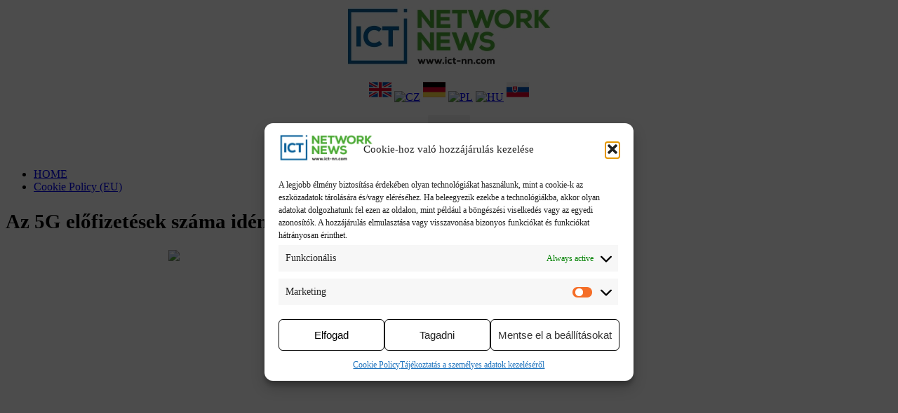

--- FILE ---
content_type: text/html; charset=UTF-8
request_url: http://hu.ict-nn.com/2020/07/09/az-5g-elofizetesek-szama-iden-elerheti-a-190-milliot/
body_size: 19736
content:
<!doctype html>
<html dir="ltr" lang="hu" prefix="og: https://ogp.me/ns#">
<head>
	<meta charset="UTF-8">
	<meta name="viewport" content="width=device-width, initial-scale=1">
	<link rel="profile" href="https://gmpg.org/xfn/11">
	<title>Az 5G előfizetések száma idén elérheti a 190 milliót | ICT NETWORK NEWS</title>

		<!-- All in One SEO 4.9.3 - aioseo.com -->
	<meta name="description" content="Az 5G előfizetések száma 2020 végére elérheti a 190 milliót, további öt év alatt, 2025 végére pedig már 2,8 milliárd előfizetés várható az Ericsson várakozásai szerint - derült ki a vállalat júniusi mobilitási jelentéséből. Bár az 5G előfizetések növekedése a koronavírus-járvány hatására egyes piacokon lelassult, ezt ellensúlyozta a más területeken tapasztalt fellendülés, amely miatt az" />
	<meta name="robots" content="max-image-preview:large" />
	<meta name="author" content="ICT NETWORK NEWS"/>
	<meta name="google-site-verification" content="fLH89hA8CajC-2d2xmCVDt2nxJwKvzey-PglGQIIs4E" />
	<link rel="canonical" href="http://hu.ict-nn.com/2020/07/09/az-5g-elofizetesek-szama-iden-elerheti-a-190-milliot/" />
	<meta name="generator" content="All in One SEO (AIOSEO) 4.9.3" />
		<meta property="og:locale" content="hu_HU" />
		<meta property="og:site_name" content="ICT NETWORK NEWS" />
		<meta property="og:type" content="article" />
		<meta property="og:title" content="Az 5G előfizetések száma idén elérheti a 190 milliót | ICT NETWORK NEWS" />
		<meta property="og:description" content="Az 5G előfizetések száma 2020 végére elérheti a 190 milliót, további öt év alatt, 2025 végére pedig már 2,8 milliárd előfizetés várható az Ericsson várakozásai szerint - derült ki a vállalat júniusi mobilitási jelentéséből. Bár az 5G előfizetések növekedése a koronavírus-járvány hatására egyes piacokon lelassult, ezt ellensúlyozta a más területeken tapasztalt fellendülés, amely miatt az" />
		<meta property="og:url" content="http://hu.ict-nn.com/2020/07/09/az-5g-elofizetesek-szama-iden-elerheti-a-190-milliot/" />
		<meta property="og:image" content="http://hu.ict-nn.com/wp-content/uploads/2020/06/Az-5G-előfizetések-száma-idén-elérheti-a-190-milliót.jpg" />
		<meta property="og:image:width" content="840" />
		<meta property="og:image:height" content="424" />
		<meta property="article:published_time" content="2020-07-09T14:00:25+00:00" />
		<meta property="article:modified_time" content="2020-06-23T14:01:50+00:00" />
		<meta property="article:publisher" content="https://www.facebook.com/ICTNN" />
		<meta name="twitter:card" content="summary" />
		<meta name="twitter:site" content="@ictmagazin" />
		<meta name="twitter:title" content="Az 5G előfizetések száma idén elérheti a 190 milliót | ICT NETWORK NEWS" />
		<meta name="twitter:description" content="Az 5G előfizetések száma 2020 végére elérheti a 190 milliót, további öt év alatt, 2025 végére pedig már 2,8 milliárd előfizetés várható az Ericsson várakozásai szerint - derült ki a vállalat júniusi mobilitási jelentéséből. Bár az 5G előfizetések növekedése a koronavírus-járvány hatására egyes piacokon lelassult, ezt ellensúlyozta a más területeken tapasztalt fellendülés, amely miatt az" />
		<meta name="twitter:image" content="http://hu.ict-nn.com/wp-content/uploads/2020/06/Az-5G-előfizetések-száma-idén-elérheti-a-190-milliót.jpg" />
		<script type="application/ld+json" class="aioseo-schema">
			{"@context":"https:\/\/schema.org","@graph":[{"@type":"Article","@id":"http:\/\/hu.ict-nn.com\/2020\/07\/09\/az-5g-elofizetesek-szama-iden-elerheti-a-190-milliot\/#article","name":"Az 5G el\u0151fizet\u00e9sek sz\u00e1ma id\u00e9n el\u00e9rheti a 190 milli\u00f3t | ICT NETWORK NEWS","headline":"Az 5G el\u0151fizet\u00e9sek sz\u00e1ma id\u00e9n el\u00e9rheti a 190 milli\u00f3t","author":{"@id":"http:\/\/hu.ict-nn.com\/author\/ictnnhu\/#author"},"publisher":{"@id":"http:\/\/hu.ict-nn.com\/#organization"},"image":{"@type":"ImageObject","url":"http:\/\/hu.ict-nn.com\/wp-content\/uploads\/2020\/06\/Az-5G-el\u0151fizet\u00e9sek-sz\u00e1ma-id\u00e9n-el\u00e9rheti-a-190-milli\u00f3t.jpg","width":840,"height":424,"caption":"Az 5G el\u0151fizet\u00e9sek sz\u00e1ma id\u00e9n el\u00e9rheti a 190 milli\u00f3t"},"datePublished":"2020-07-09T14:00:25+00:00","dateModified":"2020-06-23T14:01:50+00:00","inLanguage":"hu-HU","mainEntityOfPage":{"@id":"http:\/\/hu.ict-nn.com\/2020\/07\/09\/az-5g-elofizetesek-szama-iden-elerheti-a-190-milliot\/#webpage"},"isPartOf":{"@id":"http:\/\/hu.ict-nn.com\/2020\/07\/09\/az-5g-elofizetesek-szama-iden-elerheti-a-190-milliot\/#webpage"},"articleSection":"H\u00e1l\u00f3zat"},{"@type":"BreadcrumbList","@id":"http:\/\/hu.ict-nn.com\/2020\/07\/09\/az-5g-elofizetesek-szama-iden-elerheti-a-190-milliot\/#breadcrumblist","itemListElement":[{"@type":"ListItem","@id":"http:\/\/hu.ict-nn.com#listItem","position":1,"name":"Home","item":"http:\/\/hu.ict-nn.com","nextItem":{"@type":"ListItem","@id":"http:\/\/hu.ict-nn.com\/category\/halozat\/#listItem","name":"H\u00e1l\u00f3zat"}},{"@type":"ListItem","@id":"http:\/\/hu.ict-nn.com\/category\/halozat\/#listItem","position":2,"name":"H\u00e1l\u00f3zat","item":"http:\/\/hu.ict-nn.com\/category\/halozat\/","nextItem":{"@type":"ListItem","@id":"http:\/\/hu.ict-nn.com\/2020\/07\/09\/az-5g-elofizetesek-szama-iden-elerheti-a-190-milliot\/#listItem","name":"Az 5G el\u0151fizet\u00e9sek sz\u00e1ma id\u00e9n el\u00e9rheti a 190 milli\u00f3t"},"previousItem":{"@type":"ListItem","@id":"http:\/\/hu.ict-nn.com#listItem","name":"Home"}},{"@type":"ListItem","@id":"http:\/\/hu.ict-nn.com\/2020\/07\/09\/az-5g-elofizetesek-szama-iden-elerheti-a-190-milliot\/#listItem","position":3,"name":"Az 5G el\u0151fizet\u00e9sek sz\u00e1ma id\u00e9n el\u00e9rheti a 190 milli\u00f3t","previousItem":{"@type":"ListItem","@id":"http:\/\/hu.ict-nn.com\/category\/halozat\/#listItem","name":"H\u00e1l\u00f3zat"}}]},{"@type":"Organization","@id":"http:\/\/hu.ict-nn.com\/#organization","name":"AVERIA LTD.","url":"http:\/\/hu.ict-nn.com\/","telephone":"+420773626295","logo":{"@type":"ImageObject","url":"http:\/\/hu.ict-nn.com\/wp-content\/uploads\/2018\/11\/ICT-NETWORK-NEWS-logo.jpg","@id":"http:\/\/hu.ict-nn.com\/2020\/07\/09\/az-5g-elofizetesek-szama-iden-elerheti-a-190-milliot\/#organizationLogo","width":300,"height":88},"image":{"@id":"http:\/\/hu.ict-nn.com\/2020\/07\/09\/az-5g-elofizetesek-szama-iden-elerheti-a-190-milliot\/#organizationLogo"},"sameAs":["https:\/\/www.youtube.com\/@AVERIANEWS","https:\/\/www.linkedin.com\/company\/ict-network-news"]},{"@type":"Person","@id":"http:\/\/hu.ict-nn.com\/author\/ictnnhu\/#author","url":"http:\/\/hu.ict-nn.com\/author\/ictnnhu\/","name":"ICT NETWORK NEWS"},{"@type":"WebPage","@id":"http:\/\/hu.ict-nn.com\/2020\/07\/09\/az-5g-elofizetesek-szama-iden-elerheti-a-190-milliot\/#webpage","url":"http:\/\/hu.ict-nn.com\/2020\/07\/09\/az-5g-elofizetesek-szama-iden-elerheti-a-190-milliot\/","name":"Az 5G el\u0151fizet\u00e9sek sz\u00e1ma id\u00e9n el\u00e9rheti a 190 milli\u00f3t | ICT NETWORK NEWS","description":"Az 5G el\u0151fizet\u00e9sek sz\u00e1ma 2020 v\u00e9g\u00e9re el\u00e9rheti a 190 milli\u00f3t, tov\u00e1bbi \u00f6t \u00e9v alatt, 2025 v\u00e9g\u00e9re pedig m\u00e1r 2,8 milli\u00e1rd el\u0151fizet\u00e9s v\u00e1rhat\u00f3 az Ericsson v\u00e1rakoz\u00e1sai szerint - der\u00fclt ki a v\u00e1llalat j\u00faniusi mobilit\u00e1si jelent\u00e9s\u00e9b\u0151l. B\u00e1r az 5G el\u0151fizet\u00e9sek n\u00f6veked\u00e9se a koronav\u00edrus-j\u00e1rv\u00e1ny hat\u00e1s\u00e1ra egyes piacokon lelassult, ezt ellens\u00falyozta a m\u00e1s ter\u00fcleteken tapasztalt fellend\u00fcl\u00e9s, amely miatt az","inLanguage":"hu-HU","isPartOf":{"@id":"http:\/\/hu.ict-nn.com\/#website"},"breadcrumb":{"@id":"http:\/\/hu.ict-nn.com\/2020\/07\/09\/az-5g-elofizetesek-szama-iden-elerheti-a-190-milliot\/#breadcrumblist"},"author":{"@id":"http:\/\/hu.ict-nn.com\/author\/ictnnhu\/#author"},"creator":{"@id":"http:\/\/hu.ict-nn.com\/author\/ictnnhu\/#author"},"image":{"@type":"ImageObject","url":"http:\/\/hu.ict-nn.com\/wp-content\/uploads\/2020\/06\/Az-5G-el\u0151fizet\u00e9sek-sz\u00e1ma-id\u00e9n-el\u00e9rheti-a-190-milli\u00f3t.jpg","@id":"http:\/\/hu.ict-nn.com\/2020\/07\/09\/az-5g-elofizetesek-szama-iden-elerheti-a-190-milliot\/#mainImage","width":840,"height":424,"caption":"Az 5G el\u0151fizet\u00e9sek sz\u00e1ma id\u00e9n el\u00e9rheti a 190 milli\u00f3t"},"primaryImageOfPage":{"@id":"http:\/\/hu.ict-nn.com\/2020\/07\/09\/az-5g-elofizetesek-szama-iden-elerheti-a-190-milliot\/#mainImage"},"datePublished":"2020-07-09T14:00:25+00:00","dateModified":"2020-06-23T14:01:50+00:00"},{"@type":"WebSite","@id":"http:\/\/hu.ict-nn.com\/#website","url":"http:\/\/hu.ict-nn.com\/","name":"ICT NETWORK NEWS","inLanguage":"hu-HU","publisher":{"@id":"http:\/\/hu.ict-nn.com\/#organization"}}]}
		</script>
		<!-- All in One SEO -->

<link rel="alternate" type="application/rss+xml" title="ICT NETWORK NEWS &raquo; hírcsatorna" href="http://hu.ict-nn.com/feed/" />
<link rel="alternate" type="application/rss+xml" title="ICT NETWORK NEWS &raquo; hozzászólás hírcsatorna" href="http://hu.ict-nn.com/comments/feed/" />
<link rel="alternate" type="application/rss+xml" title="ICT NETWORK NEWS &raquo; Az 5G előfizetések száma idén elérheti a 190 milliót hozzászólás hírcsatorna" href="http://hu.ict-nn.com/2020/07/09/az-5g-elofizetesek-szama-iden-elerheti-a-190-milliot/feed/" />
<link rel="alternate" title="oEmbed (JSON)" type="application/json+oembed" href="http://hu.ict-nn.com/wp-json/oembed/1.0/embed?url=http%3A%2F%2Fhu.ict-nn.com%2F2020%2F07%2F09%2Faz-5g-elofizetesek-szama-iden-elerheti-a-190-milliot%2F" />
<link rel="alternate" title="oEmbed (XML)" type="text/xml+oembed" href="http://hu.ict-nn.com/wp-json/oembed/1.0/embed?url=http%3A%2F%2Fhu.ict-nn.com%2F2020%2F07%2F09%2Faz-5g-elofizetesek-szama-iden-elerheti-a-190-milliot%2F&#038;format=xml" />
<style id='wp-img-auto-sizes-contain-inline-css'>
img:is([sizes=auto i],[sizes^="auto," i]){contain-intrinsic-size:3000px 1500px}
/*# sourceURL=wp-img-auto-sizes-contain-inline-css */
</style>
<style id='wp-emoji-styles-inline-css'>

	img.wp-smiley, img.emoji {
		display: inline !important;
		border: none !important;
		box-shadow: none !important;
		height: 1em !important;
		width: 1em !important;
		margin: 0 0.07em !important;
		vertical-align: -0.1em !important;
		background: none !important;
		padding: 0 !important;
	}
/*# sourceURL=wp-emoji-styles-inline-css */
</style>
<link rel='stylesheet' id='wp-block-library-css' href='http://hu.ict-nn.com/wp-includes/css/dist/block-library/style.min.css?ver=6.9' media='all' />
<link rel='stylesheet' id='aioseo/css/src/vue/standalone/blocks/table-of-contents/global.scss-css' href='http://hu.ict-nn.com/wp-content/plugins/all-in-one-seo-pack/dist/Lite/assets/css/table-of-contents/global.e90f6d47.css?ver=4.9.3' media='all' />
<style id='feedzy-rss-feeds-loop-style-inline-css'>
.wp-block-feedzy-rss-feeds-loop{display:grid;gap:24px;grid-template-columns:repeat(1,1fr)}@media(min-width:782px){.wp-block-feedzy-rss-feeds-loop.feedzy-loop-columns-2,.wp-block-feedzy-rss-feeds-loop.feedzy-loop-columns-3,.wp-block-feedzy-rss-feeds-loop.feedzy-loop-columns-4,.wp-block-feedzy-rss-feeds-loop.feedzy-loop-columns-5{grid-template-columns:repeat(2,1fr)}}@media(min-width:960px){.wp-block-feedzy-rss-feeds-loop.feedzy-loop-columns-2{grid-template-columns:repeat(2,1fr)}.wp-block-feedzy-rss-feeds-loop.feedzy-loop-columns-3{grid-template-columns:repeat(3,1fr)}.wp-block-feedzy-rss-feeds-loop.feedzy-loop-columns-4{grid-template-columns:repeat(4,1fr)}.wp-block-feedzy-rss-feeds-loop.feedzy-loop-columns-5{grid-template-columns:repeat(5,1fr)}}.wp-block-feedzy-rss-feeds-loop .wp-block-image.is-style-rounded img{border-radius:9999px}.wp-block-feedzy-rss-feeds-loop .wp-block-image:has(:is(img:not([src]),img[src=""])){display:none}

/*# sourceURL=http://hu.ict-nn.com/wp-content/plugins/feedzy-rss-feeds/build/loop/style-index.css */
</style>
<style id='global-styles-inline-css'>
:root{--wp--preset--aspect-ratio--square: 1;--wp--preset--aspect-ratio--4-3: 4/3;--wp--preset--aspect-ratio--3-4: 3/4;--wp--preset--aspect-ratio--3-2: 3/2;--wp--preset--aspect-ratio--2-3: 2/3;--wp--preset--aspect-ratio--16-9: 16/9;--wp--preset--aspect-ratio--9-16: 9/16;--wp--preset--color--black: #000000;--wp--preset--color--cyan-bluish-gray: #abb8c3;--wp--preset--color--white: #ffffff;--wp--preset--color--pale-pink: #f78da7;--wp--preset--color--vivid-red: #cf2e2e;--wp--preset--color--luminous-vivid-orange: #ff6900;--wp--preset--color--luminous-vivid-amber: #fcb900;--wp--preset--color--light-green-cyan: #7bdcb5;--wp--preset--color--vivid-green-cyan: #00d084;--wp--preset--color--pale-cyan-blue: #8ed1fc;--wp--preset--color--vivid-cyan-blue: #0693e3;--wp--preset--color--vivid-purple: #9b51e0;--wp--preset--gradient--vivid-cyan-blue-to-vivid-purple: linear-gradient(135deg,rgb(6,147,227) 0%,rgb(155,81,224) 100%);--wp--preset--gradient--light-green-cyan-to-vivid-green-cyan: linear-gradient(135deg,rgb(122,220,180) 0%,rgb(0,208,130) 100%);--wp--preset--gradient--luminous-vivid-amber-to-luminous-vivid-orange: linear-gradient(135deg,rgb(252,185,0) 0%,rgb(255,105,0) 100%);--wp--preset--gradient--luminous-vivid-orange-to-vivid-red: linear-gradient(135deg,rgb(255,105,0) 0%,rgb(207,46,46) 100%);--wp--preset--gradient--very-light-gray-to-cyan-bluish-gray: linear-gradient(135deg,rgb(238,238,238) 0%,rgb(169,184,195) 100%);--wp--preset--gradient--cool-to-warm-spectrum: linear-gradient(135deg,rgb(74,234,220) 0%,rgb(151,120,209) 20%,rgb(207,42,186) 40%,rgb(238,44,130) 60%,rgb(251,105,98) 80%,rgb(254,248,76) 100%);--wp--preset--gradient--blush-light-purple: linear-gradient(135deg,rgb(255,206,236) 0%,rgb(152,150,240) 100%);--wp--preset--gradient--blush-bordeaux: linear-gradient(135deg,rgb(254,205,165) 0%,rgb(254,45,45) 50%,rgb(107,0,62) 100%);--wp--preset--gradient--luminous-dusk: linear-gradient(135deg,rgb(255,203,112) 0%,rgb(199,81,192) 50%,rgb(65,88,208) 100%);--wp--preset--gradient--pale-ocean: linear-gradient(135deg,rgb(255,245,203) 0%,rgb(182,227,212) 50%,rgb(51,167,181) 100%);--wp--preset--gradient--electric-grass: linear-gradient(135deg,rgb(202,248,128) 0%,rgb(113,206,126) 100%);--wp--preset--gradient--midnight: linear-gradient(135deg,rgb(2,3,129) 0%,rgb(40,116,252) 100%);--wp--preset--font-size--small: 13px;--wp--preset--font-size--medium: 20px;--wp--preset--font-size--large: 36px;--wp--preset--font-size--x-large: 42px;--wp--preset--spacing--20: 0.44rem;--wp--preset--spacing--30: 0.67rem;--wp--preset--spacing--40: 1rem;--wp--preset--spacing--50: 1.5rem;--wp--preset--spacing--60: 2.25rem;--wp--preset--spacing--70: 3.38rem;--wp--preset--spacing--80: 5.06rem;--wp--preset--shadow--natural: 6px 6px 9px rgba(0, 0, 0, 0.2);--wp--preset--shadow--deep: 12px 12px 50px rgba(0, 0, 0, 0.4);--wp--preset--shadow--sharp: 6px 6px 0px rgba(0, 0, 0, 0.2);--wp--preset--shadow--outlined: 6px 6px 0px -3px rgb(255, 255, 255), 6px 6px rgb(0, 0, 0);--wp--preset--shadow--crisp: 6px 6px 0px rgb(0, 0, 0);}:root { --wp--style--global--content-size: 800px;--wp--style--global--wide-size: 1200px; }:where(body) { margin: 0; }.wp-site-blocks > .alignleft { float: left; margin-right: 2em; }.wp-site-blocks > .alignright { float: right; margin-left: 2em; }.wp-site-blocks > .aligncenter { justify-content: center; margin-left: auto; margin-right: auto; }:where(.wp-site-blocks) > * { margin-block-start: 24px; margin-block-end: 0; }:where(.wp-site-blocks) > :first-child { margin-block-start: 0; }:where(.wp-site-blocks) > :last-child { margin-block-end: 0; }:root { --wp--style--block-gap: 24px; }:root :where(.is-layout-flow) > :first-child{margin-block-start: 0;}:root :where(.is-layout-flow) > :last-child{margin-block-end: 0;}:root :where(.is-layout-flow) > *{margin-block-start: 24px;margin-block-end: 0;}:root :where(.is-layout-constrained) > :first-child{margin-block-start: 0;}:root :where(.is-layout-constrained) > :last-child{margin-block-end: 0;}:root :where(.is-layout-constrained) > *{margin-block-start: 24px;margin-block-end: 0;}:root :where(.is-layout-flex){gap: 24px;}:root :where(.is-layout-grid){gap: 24px;}.is-layout-flow > .alignleft{float: left;margin-inline-start: 0;margin-inline-end: 2em;}.is-layout-flow > .alignright{float: right;margin-inline-start: 2em;margin-inline-end: 0;}.is-layout-flow > .aligncenter{margin-left: auto !important;margin-right: auto !important;}.is-layout-constrained > .alignleft{float: left;margin-inline-start: 0;margin-inline-end: 2em;}.is-layout-constrained > .alignright{float: right;margin-inline-start: 2em;margin-inline-end: 0;}.is-layout-constrained > .aligncenter{margin-left: auto !important;margin-right: auto !important;}.is-layout-constrained > :where(:not(.alignleft):not(.alignright):not(.alignfull)){max-width: var(--wp--style--global--content-size);margin-left: auto !important;margin-right: auto !important;}.is-layout-constrained > .alignwide{max-width: var(--wp--style--global--wide-size);}body .is-layout-flex{display: flex;}.is-layout-flex{flex-wrap: wrap;align-items: center;}.is-layout-flex > :is(*, div){margin: 0;}body .is-layout-grid{display: grid;}.is-layout-grid > :is(*, div){margin: 0;}body{padding-top: 0px;padding-right: 0px;padding-bottom: 0px;padding-left: 0px;}a:where(:not(.wp-element-button)){text-decoration: underline;}:root :where(.wp-element-button, .wp-block-button__link){background-color: #32373c;border-width: 0;color: #fff;font-family: inherit;font-size: inherit;font-style: inherit;font-weight: inherit;letter-spacing: inherit;line-height: inherit;padding-top: calc(0.667em + 2px);padding-right: calc(1.333em + 2px);padding-bottom: calc(0.667em + 2px);padding-left: calc(1.333em + 2px);text-decoration: none;text-transform: inherit;}.has-black-color{color: var(--wp--preset--color--black) !important;}.has-cyan-bluish-gray-color{color: var(--wp--preset--color--cyan-bluish-gray) !important;}.has-white-color{color: var(--wp--preset--color--white) !important;}.has-pale-pink-color{color: var(--wp--preset--color--pale-pink) !important;}.has-vivid-red-color{color: var(--wp--preset--color--vivid-red) !important;}.has-luminous-vivid-orange-color{color: var(--wp--preset--color--luminous-vivid-orange) !important;}.has-luminous-vivid-amber-color{color: var(--wp--preset--color--luminous-vivid-amber) !important;}.has-light-green-cyan-color{color: var(--wp--preset--color--light-green-cyan) !important;}.has-vivid-green-cyan-color{color: var(--wp--preset--color--vivid-green-cyan) !important;}.has-pale-cyan-blue-color{color: var(--wp--preset--color--pale-cyan-blue) !important;}.has-vivid-cyan-blue-color{color: var(--wp--preset--color--vivid-cyan-blue) !important;}.has-vivid-purple-color{color: var(--wp--preset--color--vivid-purple) !important;}.has-black-background-color{background-color: var(--wp--preset--color--black) !important;}.has-cyan-bluish-gray-background-color{background-color: var(--wp--preset--color--cyan-bluish-gray) !important;}.has-white-background-color{background-color: var(--wp--preset--color--white) !important;}.has-pale-pink-background-color{background-color: var(--wp--preset--color--pale-pink) !important;}.has-vivid-red-background-color{background-color: var(--wp--preset--color--vivid-red) !important;}.has-luminous-vivid-orange-background-color{background-color: var(--wp--preset--color--luminous-vivid-orange) !important;}.has-luminous-vivid-amber-background-color{background-color: var(--wp--preset--color--luminous-vivid-amber) !important;}.has-light-green-cyan-background-color{background-color: var(--wp--preset--color--light-green-cyan) !important;}.has-vivid-green-cyan-background-color{background-color: var(--wp--preset--color--vivid-green-cyan) !important;}.has-pale-cyan-blue-background-color{background-color: var(--wp--preset--color--pale-cyan-blue) !important;}.has-vivid-cyan-blue-background-color{background-color: var(--wp--preset--color--vivid-cyan-blue) !important;}.has-vivid-purple-background-color{background-color: var(--wp--preset--color--vivid-purple) !important;}.has-black-border-color{border-color: var(--wp--preset--color--black) !important;}.has-cyan-bluish-gray-border-color{border-color: var(--wp--preset--color--cyan-bluish-gray) !important;}.has-white-border-color{border-color: var(--wp--preset--color--white) !important;}.has-pale-pink-border-color{border-color: var(--wp--preset--color--pale-pink) !important;}.has-vivid-red-border-color{border-color: var(--wp--preset--color--vivid-red) !important;}.has-luminous-vivid-orange-border-color{border-color: var(--wp--preset--color--luminous-vivid-orange) !important;}.has-luminous-vivid-amber-border-color{border-color: var(--wp--preset--color--luminous-vivid-amber) !important;}.has-light-green-cyan-border-color{border-color: var(--wp--preset--color--light-green-cyan) !important;}.has-vivid-green-cyan-border-color{border-color: var(--wp--preset--color--vivid-green-cyan) !important;}.has-pale-cyan-blue-border-color{border-color: var(--wp--preset--color--pale-cyan-blue) !important;}.has-vivid-cyan-blue-border-color{border-color: var(--wp--preset--color--vivid-cyan-blue) !important;}.has-vivid-purple-border-color{border-color: var(--wp--preset--color--vivid-purple) !important;}.has-vivid-cyan-blue-to-vivid-purple-gradient-background{background: var(--wp--preset--gradient--vivid-cyan-blue-to-vivid-purple) !important;}.has-light-green-cyan-to-vivid-green-cyan-gradient-background{background: var(--wp--preset--gradient--light-green-cyan-to-vivid-green-cyan) !important;}.has-luminous-vivid-amber-to-luminous-vivid-orange-gradient-background{background: var(--wp--preset--gradient--luminous-vivid-amber-to-luminous-vivid-orange) !important;}.has-luminous-vivid-orange-to-vivid-red-gradient-background{background: var(--wp--preset--gradient--luminous-vivid-orange-to-vivid-red) !important;}.has-very-light-gray-to-cyan-bluish-gray-gradient-background{background: var(--wp--preset--gradient--very-light-gray-to-cyan-bluish-gray) !important;}.has-cool-to-warm-spectrum-gradient-background{background: var(--wp--preset--gradient--cool-to-warm-spectrum) !important;}.has-blush-light-purple-gradient-background{background: var(--wp--preset--gradient--blush-light-purple) !important;}.has-blush-bordeaux-gradient-background{background: var(--wp--preset--gradient--blush-bordeaux) !important;}.has-luminous-dusk-gradient-background{background: var(--wp--preset--gradient--luminous-dusk) !important;}.has-pale-ocean-gradient-background{background: var(--wp--preset--gradient--pale-ocean) !important;}.has-electric-grass-gradient-background{background: var(--wp--preset--gradient--electric-grass) !important;}.has-midnight-gradient-background{background: var(--wp--preset--gradient--midnight) !important;}.has-small-font-size{font-size: var(--wp--preset--font-size--small) !important;}.has-medium-font-size{font-size: var(--wp--preset--font-size--medium) !important;}.has-large-font-size{font-size: var(--wp--preset--font-size--large) !important;}.has-x-large-font-size{font-size: var(--wp--preset--font-size--x-large) !important;}
:root :where(.wp-block-pullquote){font-size: 1.5em;line-height: 1.6;}
/*# sourceURL=global-styles-inline-css */
</style>
<link rel='stylesheet' id='cmplz-general-css' href='http://hu.ict-nn.com/wp-content/plugins/complianz-gdpr/assets/css/cookieblocker.min.css?ver=1765999591' media='all' />
<link rel='stylesheet' id='hello-elementor-css' href='http://hu.ict-nn.com/wp-content/themes/hello-elementor/assets/css/reset.css?ver=3.4.5' media='all' />
<link rel='stylesheet' id='hello-elementor-theme-style-css' href='http://hu.ict-nn.com/wp-content/themes/hello-elementor/assets/css/theme.css?ver=3.4.5' media='all' />
<link rel='stylesheet' id='hello-elementor-header-footer-css' href='http://hu.ict-nn.com/wp-content/themes/hello-elementor/assets/css/header-footer.css?ver=3.4.5' media='all' />
<link rel='stylesheet' id='elementor-frontend-css' href='http://hu.ict-nn.com/wp-content/plugins/elementor/assets/css/frontend.min.css?ver=3.34.1' media='all' />
<link rel='stylesheet' id='elementor-post-247-css' href='http://hu.ict-nn.com/wp-content/uploads/elementor/css/post-247.css?ver=1768895098' media='all' />
<link rel='stylesheet' id='widget-image-css' href='http://hu.ict-nn.com/wp-content/plugins/elementor/assets/css/widget-image.min.css?ver=3.34.1' media='all' />
<link rel='stylesheet' id='widget-search-form-css' href='http://hu.ict-nn.com/wp-content/plugins/elementor-pro/assets/css/widget-search-form.min.css?ver=3.34.0' media='all' />
<link rel='stylesheet' id='elementor-icons-shared-0-css' href='http://hu.ict-nn.com/wp-content/plugins/elementor/assets/lib/font-awesome/css/fontawesome.min.css?ver=5.15.3' media='all' />
<link rel='stylesheet' id='elementor-icons-fa-solid-css' href='http://hu.ict-nn.com/wp-content/plugins/elementor/assets/lib/font-awesome/css/solid.min.css?ver=5.15.3' media='all' />
<link rel='stylesheet' id='widget-nav-menu-css' href='http://hu.ict-nn.com/wp-content/plugins/elementor-pro/assets/css/widget-nav-menu.min.css?ver=3.34.0' media='all' />
<link rel='stylesheet' id='widget-heading-css' href='http://hu.ict-nn.com/wp-content/plugins/elementor/assets/css/widget-heading.min.css?ver=3.34.1' media='all' />
<link rel='stylesheet' id='widget-post-info-css' href='http://hu.ict-nn.com/wp-content/plugins/elementor-pro/assets/css/widget-post-info.min.css?ver=3.34.0' media='all' />
<link rel='stylesheet' id='widget-icon-list-css' href='http://hu.ict-nn.com/wp-content/plugins/elementor/assets/css/widget-icon-list.min.css?ver=3.34.1' media='all' />
<link rel='stylesheet' id='elementor-icons-fa-regular-css' href='http://hu.ict-nn.com/wp-content/plugins/elementor/assets/lib/font-awesome/css/regular.min.css?ver=5.15.3' media='all' />
<link rel='stylesheet' id='widget-post-navigation-css' href='http://hu.ict-nn.com/wp-content/plugins/elementor-pro/assets/css/widget-post-navigation.min.css?ver=3.34.0' media='all' />
<link rel='stylesheet' id='widget-posts-css' href='http://hu.ict-nn.com/wp-content/plugins/elementor-pro/assets/css/widget-posts.min.css?ver=3.34.0' media='all' />
<link rel='stylesheet' id='feedzy-rss-feeds-elementor-css' href='http://hu.ict-nn.com/wp-content/plugins/feedzy-rss-feeds/css/feedzy-rss-feeds.css?ver=1' media='all' />
<link rel='stylesheet' id='elementor-icons-css' href='http://hu.ict-nn.com/wp-content/plugins/elementor/assets/lib/eicons/css/elementor-icons.min.css?ver=5.45.0' media='all' />
<link rel='stylesheet' id='elementor-post-280-css' href='http://hu.ict-nn.com/wp-content/uploads/elementor/css/post-280.css?ver=1768895098' media='all' />
<link rel='stylesheet' id='elementor-post-284-css' href='http://hu.ict-nn.com/wp-content/uploads/elementor/css/post-284.css?ver=1768895098' media='all' />
<link rel='stylesheet' id='elementor-post-289-css' href='http://hu.ict-nn.com/wp-content/uploads/elementor/css/post-289.css?ver=1768895370' media='all' />
<link rel='stylesheet' id='elementor-gf-local-roboto-css' href='http://hu.ict-nn.com/wp-content/uploads/elementor/google-fonts/css/roboto.css?ver=1742246331' media='all' />
<link rel='stylesheet' id='elementor-gf-local-robotoslab-css' href='http://hu.ict-nn.com/wp-content/uploads/elementor/google-fonts/css/robotoslab.css?ver=1742246334' media='all' />
<script src="http://hu.ict-nn.com/wp-includes/js/jquery/jquery.min.js?ver=3.7.1" id="jquery-core-js"></script>
<script src="http://hu.ict-nn.com/wp-includes/js/jquery/jquery-migrate.min.js?ver=3.4.1" id="jquery-migrate-js"></script>
<link rel="https://api.w.org/" href="http://hu.ict-nn.com/wp-json/" /><link rel="alternate" title="JSON" type="application/json" href="http://hu.ict-nn.com/wp-json/wp/v2/posts/190" /><link rel="EditURI" type="application/rsd+xml" title="RSD" href="http://hu.ict-nn.com/xmlrpc.php?rsd" />
<meta name="generator" content="WordPress 6.9" />
<link rel='shortlink' href='http://hu.ict-nn.com/?p=190' />
<style type="text/css">
.feedzy-rss-link-icon:after {
	content: url("http://hu.ict-nn.com/wp-content/plugins/feedzy-rss-feeds/img/external-link.png");
	margin-left: 3px;
}
</style>
					<style>.cmplz-hidden {
					display: none !important;
				}</style><meta name="generator" content="Elementor 3.34.1; features: additional_custom_breakpoints; settings: css_print_method-external, google_font-enabled, font_display-auto">
			<style>
				.e-con.e-parent:nth-of-type(n+4):not(.e-lazyloaded):not(.e-no-lazyload),
				.e-con.e-parent:nth-of-type(n+4):not(.e-lazyloaded):not(.e-no-lazyload) * {
					background-image: none !important;
				}
				@media screen and (max-height: 1024px) {
					.e-con.e-parent:nth-of-type(n+3):not(.e-lazyloaded):not(.e-no-lazyload),
					.e-con.e-parent:nth-of-type(n+3):not(.e-lazyloaded):not(.e-no-lazyload) * {
						background-image: none !important;
					}
				}
				@media screen and (max-height: 640px) {
					.e-con.e-parent:nth-of-type(n+2):not(.e-lazyloaded):not(.e-no-lazyload),
					.e-con.e-parent:nth-of-type(n+2):not(.e-lazyloaded):not(.e-no-lazyload) * {
						background-image: none !important;
					}
				}
			</style>
			<link rel="icon" href="http://hu.ict-nn.com/wp-content/uploads/2018/11/cropped-ICT-NETWORK-NEWS-icon-32x32.jpg" sizes="32x32" />
<link rel="icon" href="http://hu.ict-nn.com/wp-content/uploads/2018/11/cropped-ICT-NETWORK-NEWS-icon-192x192.jpg" sizes="192x192" />
<link rel="apple-touch-icon" href="http://hu.ict-nn.com/wp-content/uploads/2018/11/cropped-ICT-NETWORK-NEWS-icon-180x180.jpg" />
<meta name="msapplication-TileImage" content="http://hu.ict-nn.com/wp-content/uploads/2018/11/cropped-ICT-NETWORK-NEWS-icon-270x270.jpg" />
</head>
<body data-cmplz=1 class="wp-singular post-template-default single single-post postid-190 single-format-standard wp-custom-logo wp-embed-responsive wp-theme-hello-elementor hello-elementor-default elementor-default elementor-kit-247 elementor-page-289">


<a class="skip-link screen-reader-text" href="#content">Ugrás a tartalomhoz</a>

		<header data-elementor-type="header" data-elementor-id="280" class="elementor elementor-280 elementor-location-header" data-elementor-post-type="elementor_library">
					<section class="elementor-section elementor-top-section elementor-element elementor-element-e507b04 elementor-section-boxed elementor-section-height-default elementor-section-height-default" data-id="e507b04" data-element_type="section">
						<div class="elementor-container elementor-column-gap-default">
					<div class="elementor-column elementor-col-33 elementor-top-column elementor-element elementor-element-b4b516e" data-id="b4b516e" data-element_type="column">
			<div class="elementor-widget-wrap elementor-element-populated">
						<div class="elementor-element elementor-element-b9d2b65 elementor-widget elementor-widget-theme-site-logo elementor-widget-image" data-id="b9d2b65" data-element_type="widget" data-widget_type="theme-site-logo.default">
				<div class="elementor-widget-container">
											<a href="http://hu.ict-nn.com">
			<img width="300" height="88" src="http://hu.ict-nn.com/wp-content/uploads/2018/11/ICT-NETWORK-NEWS-logo.jpg" class="attachment-full size-full wp-image-19" alt="" />				</a>
											</div>
				</div>
					</div>
		</div>
				<div class="elementor-column elementor-col-33 elementor-top-column elementor-element elementor-element-71de3c4" data-id="71de3c4" data-element_type="column">
			<div class="elementor-widget-wrap elementor-element-populated">
						<div class="elementor-element elementor-element-e4c35d7 elementor-widget elementor-widget-text-editor" data-id="e4c35d7" data-element_type="widget" data-widget_type="text-editor.default">
				<div class="elementor-widget-container">
									<p style="text-align: center;"><a href="https://www.ict-nn.com/"><img class="alignnone wp-image-133 size-full" src="https://cz.ict-nn.com/wp-content/uploads/2018/11/united-kingdom.png" alt="EN" width="32" height="32" /></a> <a href="https://cz.ict-nn.com/"><img class="alignnone wp-image-128 size-full" src="https://cz.ict-nn.com/wp-content/uploads/2018/11/czech-republic.png" alt="CZ" width="32" height="32" /></a> <a href="https://de.ict-nn.com/"><img loading="lazy" class="alignnone size-full wp-image-129" src="https://cz.ict-nn.com/wp-content/uploads/2018/11/germany.png" alt="DE" width="32" height="32" /></a> <a href="https://pl.ict-nn.com/"><img loading="lazy" class="alignnone size-full wp-image-131" src="https://cz.ict-nn.com/wp-content/uploads/2018/11/poland.png" alt="PL" width="32" height="32" /></a> <a href="http://hu.ict-nn.com/"><img loading="lazy" class="alignnone size-full wp-image-130" src="https://cz.ict-nn.com/wp-content/uploads/2018/11/hungary.png" alt="HU" width="32" height="32" /></a> <a href="https://sk.ict-nn.com/"><img loading="lazy" class="alignnone size-full wp-image-132" src="https://cz.ict-nn.com/wp-content/uploads/2018/11/slovakia.png" alt="SK" width="32" height="32" /></a></p>								</div>
				</div>
					</div>
		</div>
				<div class="elementor-column elementor-col-33 elementor-top-column elementor-element elementor-element-11e2dba" data-id="11e2dba" data-element_type="column">
			<div class="elementor-widget-wrap elementor-element-populated">
						<section class="elementor-section elementor-inner-section elementor-element elementor-element-e952ae4 elementor-section-boxed elementor-section-height-default elementor-section-height-default" data-id="e952ae4" data-element_type="section">
						<div class="elementor-container elementor-column-gap-default">
					<div class="elementor-column elementor-col-50 elementor-inner-column elementor-element elementor-element-b6c849e" data-id="b6c849e" data-element_type="column">
			<div class="elementor-widget-wrap elementor-element-populated">
						<div class="elementor-element elementor-element-4c780c9 elementor-search-form--skin-full_screen elementor-widget elementor-widget-search-form" data-id="4c780c9" data-element_type="widget" data-settings="{&quot;skin&quot;:&quot;full_screen&quot;}" data-widget_type="search-form.default">
				<div class="elementor-widget-container">
							<search role="search">
			<form class="elementor-search-form" action="http://hu.ict-nn.com" method="get">
												<div class="elementor-search-form__toggle" role="button" tabindex="0" aria-label="Keresés">
					<i aria-hidden="true" class="fas fa-search"></i>				</div>
								<div class="elementor-search-form__container">
					<label class="elementor-screen-only" for="elementor-search-form-4c780c9">Keresés</label>

					
					<input id="elementor-search-form-4c780c9" placeholder="Keresés..." class="elementor-search-form__input" type="search" name="s" value="">
					
					
										<div class="dialog-lightbox-close-button dialog-close-button" role="button" tabindex="0" aria-label="Close this search box.">
						<i aria-hidden="true" class="eicon-close"></i>					</div>
									</div>
			</form>
		</search>
						</div>
				</div>
					</div>
		</div>
				<div class="elementor-column elementor-col-50 elementor-inner-column elementor-element elementor-element-87a01fb" data-id="87a01fb" data-element_type="column">
			<div class="elementor-widget-wrap elementor-element-populated">
						<div class="elementor-element elementor-element-aad64bf elementor-nav-menu--stretch elementor-nav-menu__text-align-center elementor-nav-menu--toggle elementor-nav-menu--burger elementor-widget elementor-widget-nav-menu" data-id="aad64bf" data-element_type="widget" data-settings="{&quot;layout&quot;:&quot;dropdown&quot;,&quot;full_width&quot;:&quot;stretch&quot;,&quot;submenu_icon&quot;:{&quot;value&quot;:&quot;&lt;i class=\&quot;fas fa-caret-down\&quot; aria-hidden=\&quot;true\&quot;&gt;&lt;\/i&gt;&quot;,&quot;library&quot;:&quot;fa-solid&quot;},&quot;toggle&quot;:&quot;burger&quot;}" data-widget_type="nav-menu.default">
				<div class="elementor-widget-container">
							<div class="elementor-menu-toggle" role="button" tabindex="0" aria-label="Menü kapcsoló" aria-expanded="false">
			<i aria-hidden="true" role="presentation" class="elementor-menu-toggle__icon--open eicon-menu-bar"></i><i aria-hidden="true" role="presentation" class="elementor-menu-toggle__icon--close eicon-close"></i>		</div>
					<nav class="elementor-nav-menu--dropdown elementor-nav-menu__container" aria-hidden="true">
				<ul id="menu-2-aad64bf" class="elementor-nav-menu"><li class="menu-item menu-item-type-custom menu-item-object-custom menu-item-home menu-item-20"><a href="http://hu.ict-nn.com/" class="elementor-item" tabindex="-1">HOME</a></li>
<li class="menu-item menu-item-type-post_type menu-item-object-page menu-item-369"><a href="http://hu.ict-nn.com/cookie-policy-eu/" class="elementor-item" tabindex="-1">Cookie Policy (EU)</a></li>
</ul>			</nav>
						</div>
				</div>
					</div>
		</div>
					</div>
		</section>
					</div>
		</div>
					</div>
		</section>
				</header>
				<div data-elementor-type="single-post" data-elementor-id="289" class="elementor elementor-289 elementor-location-single post-190 post type-post status-publish format-standard has-post-thumbnail hentry category-halozat" data-elementor-post-type="elementor_library">
					<section class="elementor-section elementor-top-section elementor-element elementor-element-3b3c7ed elementor-section-boxed elementor-section-height-default elementor-section-height-default" data-id="3b3c7ed" data-element_type="section">
						<div class="elementor-container elementor-column-gap-default">
					<div class="elementor-column elementor-col-66 elementor-top-column elementor-element elementor-element-70c3f62" data-id="70c3f62" data-element_type="column">
			<div class="elementor-widget-wrap elementor-element-populated">
						<div class="elementor-element elementor-element-5691526 elementor-widget elementor-widget-theme-post-title elementor-page-title elementor-widget-heading" data-id="5691526" data-element_type="widget" data-widget_type="theme-post-title.default">
				<div class="elementor-widget-container">
					<h1 class="elementor-heading-title elementor-size-large">Az 5G előfizetések száma idén elérheti a 190 milliót</h1>				</div>
				</div>
				<div class="elementor-element elementor-element-65116ca elementor-widget elementor-widget-theme-post-featured-image elementor-widget-image" data-id="65116ca" data-element_type="widget" data-widget_type="theme-post-featured-image.default">
				<div class="elementor-widget-container">
												<figure class="wp-caption">
										<img loading="lazy" width="800" height="404" src="http://hu.ict-nn.com/wp-content/uploads/2020/06/Az-5G-előfizetések-száma-idén-elérheti-a-190-milliót.jpg" class="attachment-large size-large wp-image-191" alt="Az 5G előfizetések száma idén elérheti a 190 milliót" srcset="http://hu.ict-nn.com/wp-content/uploads/2020/06/Az-5G-előfizetések-száma-idén-elérheti-a-190-milliót.jpg 840w, http://hu.ict-nn.com/wp-content/uploads/2020/06/Az-5G-előfizetések-száma-idén-elérheti-a-190-milliót-300x151.jpg 300w, http://hu.ict-nn.com/wp-content/uploads/2020/06/Az-5G-előfizetések-száma-idén-elérheti-a-190-milliót-768x388.jpg 768w, http://hu.ict-nn.com/wp-content/uploads/2020/06/Az-5G-előfizetések-száma-idén-elérheti-a-190-milliót-560x283.jpg 560w" sizes="(max-width: 800px) 100vw, 800px" />											<figcaption class="widget-image-caption wp-caption-text"></figcaption>
										</figure>
									</div>
				</div>
				<div class="elementor-element elementor-element-6807322 elementor-widget elementor-widget-theme-post-content" data-id="6807322" data-element_type="widget" data-widget_type="theme-post-content.default">
				<div class="elementor-widget-container">
					<p>Az 5G előfizetések száma 2020 végére elérheti a 190 milliót, további öt év alatt, 2025 végére pedig már 2,8 milliárd előfizetés várható az Ericsson várakozásai szerint &#8211; derült ki a vállalat júniusi mobilitási jelentéséből.</p>
<p>Bár az 5G előfizetések növekedése a koronavírus-járvány hatására egyes piacokon lelassult, ezt ellensúlyozta a más területeken tapasztalt fellendülés, amely miatt az Ericsson felfelé korrigálta a globális 5G előfizetések 2020 végi prognózisát. A jelentés szerint Kelet-Közép-Európában tavaly az LTE vált a domináns hálózati technológiává, jelenleg az előfizetések 43 százalékát teszi ki. Már több mint öt 5G kereskedelmi hálózat működik a térségben, ugyanakkor várhatóan 2025-re még mindig az LTE marad a vezető technológia, amely az előfizetések 66 százalékát adja majd. Az előrejelzések szerint az 5G előfizetési aránya 27 százalékra várható.</p>
<p>A régiós adatforgalmat is a 4G táplálja, miközben a kiindulási előfizetőre jutó forgalmi adat némileg magasabb a többi régiónál. Az előrejelzési időszakban az egy okostelefonra jutó havi forgalom várhatóan 5.8 gigabyteról 24 gigabytera nő majd. Kiemelték, hogy a várakozások szerint 2025 végére az FWA (helyhez kötött, vezeték nélküli hozzáférésű) kapcsolatok száma elérheti a 160 milliót, és a globális mobilhálózati adatforgalom 25 százalékát adják majd. 2019 végi becslések szerint az FWA adatforgalom a teljes globális adatforgalom mintegy 15 százaléka volt. A mostani előrejelzések szerint ez közel nyolcszorosára nő majd, és 2025-re 53 exabájtot érhet el, amely a teljes globális mobilhálózati adatforgalom 25 százalékának felel meg.</p>
<p>A 4G-n vagy 5G-n nyújtott FWA egyre költséghatékonyabb alternatívát kínál a szélessávú hozzáférés biztosítására. Emellett az olyan tényezők, mint a digitális szolgáltatások iránti igények növekedése, valamint a kormányok által támogatott programok is az FWA térnyerését segítik elő.</p>
<p>Kitértek arra is, hogy a hálózatok és a digitális infrastruktúra milyen fontos szerepet játszott a társadalom működésének fenntartásában és a családtagok kommunikációjában a COVID-19 járvány alatt. Az emberek világszerte megváltoztatták mindennapi életvitelüket, és sok esetben otthonról kezdtek dolgozni vagy tanulni. Ennek következtében a hálózati forgalom gyorsan áttevődött az üzleti régiókból a lakóövezetekbe. A mobil és vezetékes hálózatok a kritikus fontosságú nemzeti infrastruktúra egyre fontosabb részévé válnak &#8211; mutatnak rá a jelentésben.</p>
<p>Az Ericsson eddig több mint 93 kereskedelmi 5G szerződést írt alá távközlési szolgáltatókkal, amelyek közül 40 élő hálózat.</p>
				</div>
				</div>
				<div class="elementor-element elementor-element-fbe050a elementor-widget elementor-widget-post-info" data-id="fbe050a" data-element_type="widget" data-widget_type="post-info.default">
				<div class="elementor-widget-container">
							<ul class="elementor-inline-items elementor-icon-list-items elementor-post-info">
								<li class="elementor-icon-list-item elementor-repeater-item-82d0f57 elementor-inline-item" itemprop="author">
						<a href="http://hu.ict-nn.com/author/ictnnhu/">
											<span class="elementor-icon-list-icon">
								<i aria-hidden="true" class="far fa-user-circle"></i>							</span>
									<span class="elementor-icon-list-text elementor-post-info__item elementor-post-info__item--type-author">
										ICT NETWORK NEWS					</span>
									</a>
				</li>
				<li class="elementor-icon-list-item elementor-repeater-item-61cd523 elementor-inline-item" itemprop="datePublished">
						<a href="http://hu.ict-nn.com/2020/07/09/">
											<span class="elementor-icon-list-icon">
								<i aria-hidden="true" class="fas fa-calendar"></i>							</span>
									<span class="elementor-icon-list-text elementor-post-info__item elementor-post-info__item--type-date">
										<time>július 9, 2020</time>					</span>
									</a>
				</li>
				<li class="elementor-icon-list-item elementor-repeater-item-d380746 elementor-inline-item" itemprop="about">
										<span class="elementor-icon-list-icon">
								<i aria-hidden="true" class="fas fa-tags"></i>							</span>
									<span class="elementor-icon-list-text elementor-post-info__item elementor-post-info__item--type-terms">
										<span class="elementor-post-info__terms-list">
				<a href="http://hu.ict-nn.com/category/halozat/" class="elementor-post-info__terms-list-item">Hálózat</a>				</span>
					</span>
								</li>
				</ul>
						</div>
				</div>
				<div class="elementor-element elementor-element-7fc9780 elementor-post-navigation-borders-yes elementor-widget elementor-widget-post-navigation" data-id="7fc9780" data-element_type="widget" data-widget_type="post-navigation.default">
				<div class="elementor-widget-container">
							<div class="elementor-post-navigation" role="navigation" aria-label="Post Navigation">
			<div class="elementor-post-navigation__prev elementor-post-navigation__link">
				<a href="http://hu.ict-nn.com/2020/07/06/elegedett-az-eu-a-tagallamok-digitalis-versenykepessegenek-novekedesevel/" rel="prev"><span class="post-navigation__arrow-wrapper post-navigation__arrow-prev"><i aria-hidden="true" class="fas fa-angle-left"></i><span class="elementor-screen-only">Előző</span></span><span class="elementor-post-navigation__link__prev"><span class="post-navigation__prev--label">Előző</span><span class="post-navigation__prev--title">Elégedett az EU a tagállamok digitális versenyképességének növekedésével</span></span></a>			</div>
							<div class="elementor-post-navigation__separator-wrapper">
					<div class="elementor-post-navigation__separator"></div>
				</div>
						<div class="elementor-post-navigation__next elementor-post-navigation__link">
				<a href="http://hu.ict-nn.com/2021/04/28/uj-kapcsolo-jon-a-windowsba-felgyorsitja-a-programokat/" rel="next"><span class="elementor-post-navigation__link__next"><span class="post-navigation__next--label">Következő</span><span class="post-navigation__next--title">Új kapcsoló jön a Windowsba, felgyorsítja a programokat</span></span><span class="post-navigation__arrow-wrapper post-navigation__arrow-next"><i aria-hidden="true" class="fas fa-angle-right"></i><span class="elementor-screen-only">Következő</span></span></a>			</div>
		</div>
						</div>
				</div>
				<div class="elementor-element elementor-element-7834abe elementor-grid-2 elementor-grid-tablet-2 elementor-grid-mobile-1 elementor-posts--thumbnail-top elementor-posts--show-avatar elementor-card-shadow-yes elementor-posts__hover-gradient elementor-widget elementor-widget-posts" data-id="7834abe" data-element_type="widget" data-settings="{&quot;cards_columns&quot;:&quot;2&quot;,&quot;cards_columns_tablet&quot;:&quot;2&quot;,&quot;cards_columns_mobile&quot;:&quot;1&quot;,&quot;cards_row_gap&quot;:{&quot;unit&quot;:&quot;px&quot;,&quot;size&quot;:35,&quot;sizes&quot;:[]},&quot;cards_row_gap_tablet&quot;:{&quot;unit&quot;:&quot;px&quot;,&quot;size&quot;:&quot;&quot;,&quot;sizes&quot;:[]},&quot;cards_row_gap_mobile&quot;:{&quot;unit&quot;:&quot;px&quot;,&quot;size&quot;:&quot;&quot;,&quot;sizes&quot;:[]}}" data-widget_type="posts.cards">
				<div class="elementor-widget-container">
							<div class="elementor-posts-container elementor-posts elementor-posts--skin-cards elementor-grid" role="list">
				<article class="elementor-post elementor-grid-item post-28 post type-post status-publish format-standard has-post-thumbnail hentry category-halozat category-hardware tag-halozat tag-hardware" role="listitem">
			<div class="elementor-post__card">
				<a class="elementor-post__thumbnail__link" href="http://hu.ict-nn.com/2018/11/17/megvasarolhato-az-asus-ieee-802-11ax-szabvanyt-tamogato-routere/" tabindex="-1" ><div class="elementor-post__thumbnail"><img loading="lazy" width="800" height="473" src="http://hu.ict-nn.com/wp-content/uploads/2018/11/Asus-RT-AX88U-1024x605.jpg" class="attachment-large size-large wp-image-29" alt="Asus RT-AX88U" decoding="async" srcset="http://hu.ict-nn.com/wp-content/uploads/2018/11/Asus-RT-AX88U-1024x605.jpg 1024w, http://hu.ict-nn.com/wp-content/uploads/2018/11/Asus-RT-AX88U-300x177.jpg 300w, http://hu.ict-nn.com/wp-content/uploads/2018/11/Asus-RT-AX88U-768x454.jpg 768w, http://hu.ict-nn.com/wp-content/uploads/2018/11/Asus-RT-AX88U-465x275.jpg 465w, http://hu.ict-nn.com/wp-content/uploads/2018/11/Asus-RT-AX88U-695x411.jpg 695w, http://hu.ict-nn.com/wp-content/uploads/2018/11/Asus-RT-AX88U-560x331.jpg 560w, http://hu.ict-nn.com/wp-content/uploads/2018/11/Asus-RT-AX88U.jpg 1100w" sizes="(max-width: 800px) 100vw, 800px" /></div></a>
				<div class="elementor-post__badge">Hálózat</div>
				<div class="elementor-post__avatar">
					</div>
				<div class="elementor-post__text">
				<h3 class="elementor-post__title">
			<a href="http://hu.ict-nn.com/2018/11/17/megvasarolhato-az-asus-ieee-802-11ax-szabvanyt-tamogato-routere/" >
				Megvásárolható az ASUS IEEE 802.11ax szabványt támogató routere			</a>
		</h3>
				<div class="elementor-post__excerpt">
			<p>Az ASUS még a 2017-es IFA kiállításon mutatta meg a nagyvilágnak az első IEEE 802.11ax szabványt támogató routerét, az RT-AX88U-t. Az elméletileg akár 6 Gbps</p>
		</div>
		
		<a class="elementor-post__read-more" href="http://hu.ict-nn.com/2018/11/17/megvasarolhato-az-asus-ieee-802-11ax-szabvanyt-tamogato-routere/" aria-label="Read more about Megvásárolható az ASUS IEEE 802.11ax szabványt támogató routere" tabindex="-1" >
			Olvass tovább »		</a>

				</div>
					</div>
		</article>
				<article class="elementor-post elementor-grid-item post-54 post type-post status-publish format-standard has-post-thumbnail hentry category-autoipari" role="listitem">
			<div class="elementor-post__card">
				<a class="elementor-post__thumbnail__link" href="http://hu.ict-nn.com/2018/11/18/kvantumszamitogeppel-vezerelne-a-forgalmat-a-volkswagen/" tabindex="-1" ><div class="elementor-post__thumbnail"><img loading="lazy" width="800" height="437" src="http://hu.ict-nn.com/wp-content/uploads/2018/11/Kvantumszámítógéppel-1024x559.jpg" class="attachment-large size-large wp-image-55" alt="Kvantumszámítógéppel" decoding="async" srcset="http://hu.ict-nn.com/wp-content/uploads/2018/11/Kvantumszámítógéppel-1024x559.jpg 1024w, http://hu.ict-nn.com/wp-content/uploads/2018/11/Kvantumszámítógéppel-300x164.jpg 300w, http://hu.ict-nn.com/wp-content/uploads/2018/11/Kvantumszámítógéppel-768x419.jpg 768w, http://hu.ict-nn.com/wp-content/uploads/2018/11/Kvantumszámítógéppel-465x254.jpg 465w, http://hu.ict-nn.com/wp-content/uploads/2018/11/Kvantumszámítógéppel-695x379.jpg 695w, http://hu.ict-nn.com/wp-content/uploads/2018/11/Kvantumszámítógéppel-560x305.jpg 560w, http://hu.ict-nn.com/wp-content/uploads/2018/11/Kvantumszámítógéppel.jpg 1100w" sizes="(max-width: 800px) 100vw, 800px" /></div></a>
				<div class="elementor-post__badge">Autóipari</div>
				<div class="elementor-post__avatar">
					</div>
				<div class="elementor-post__text">
				<h3 class="elementor-post__title">
			<a href="http://hu.ict-nn.com/2018/11/18/kvantumszamitogeppel-vezerelne-a-forgalmat-a-volkswagen/" >
				Kvantumszámítógéppel vezérelné a forgalmat a Volkswagen			</a>
		</h3>
				<div class="elementor-post__excerpt">
			<p>A német autógyártó komoly előrelépéseket ért el a kvantumszámítógépek területén. A Volkswagen szakértőinek először sikerült egy kvantumszámítógépen forgalomvezérlő programot futtatniuk. A szoftver a precíz számításainak</p>
		</div>
		
		<a class="elementor-post__read-more" href="http://hu.ict-nn.com/2018/11/18/kvantumszamitogeppel-vezerelne-a-forgalmat-a-volkswagen/" aria-label="Read more about Kvantumszámítógéppel vezérelné a forgalmat a Volkswagen" tabindex="-1" >
			Olvass tovább »		</a>

				</div>
					</div>
		</article>
				</div>
		
						</div>
				</div>
					</div>
		</div>
				<div class="elementor-column elementor-col-33 elementor-top-column elementor-element elementor-element-1004e0b" data-id="1004e0b" data-element_type="column">
			<div class="elementor-widget-wrap elementor-element-populated">
						<div class="elementor-element elementor-element-cdfc41d elementor-grid-1 elementor-grid-tablet-2 elementor-grid-mobile-1 elementor-posts--thumbnail-top elementor-posts--show-avatar elementor-card-shadow-yes elementor-posts__hover-gradient elementor-widget elementor-widget-posts" data-id="cdfc41d" data-element_type="widget" data-settings="{&quot;cards_columns&quot;:&quot;1&quot;,&quot;cards_columns_tablet&quot;:&quot;2&quot;,&quot;cards_columns_mobile&quot;:&quot;1&quot;,&quot;cards_row_gap&quot;:{&quot;unit&quot;:&quot;px&quot;,&quot;size&quot;:35,&quot;sizes&quot;:[]},&quot;cards_row_gap_tablet&quot;:{&quot;unit&quot;:&quot;px&quot;,&quot;size&quot;:&quot;&quot;,&quot;sizes&quot;:[]},&quot;cards_row_gap_mobile&quot;:{&quot;unit&quot;:&quot;px&quot;,&quot;size&quot;:&quot;&quot;,&quot;sizes&quot;:[]}}" data-widget_type="posts.cards">
				<div class="elementor-widget-container">
							<div class="elementor-posts-container elementor-posts elementor-posts--skin-cards elementor-grid" role="list">
				<article class="elementor-post elementor-grid-item post-2289 post type-post status-publish format-standard has-post-thumbnail hentry category-biztonsag category-software tag-kiberbiztonsagi" role="listitem">
			<div class="elementor-post__card">
				<a class="elementor-post__thumbnail__link" href="http://hu.ict-nn.com/2026/01/20/kiberbunozok-ellen-kuzdottek-majd-ok-is-azza-lettek-20-ev-borton-varhat-rajuk/" tabindex="-1" ><div class="elementor-post__thumbnail"><img loading="lazy" width="800" height="457" src="http://hu.ict-nn.com/wp-content/uploads/2026/01/Kiberbunozok-ellen-kuzdottek-majd-ok-is-azza-lettek-–-20-ev-borton-varhat-rajuk.jpg" class="attachment-large size-large wp-image-2290" alt="Kiberbűnözők ellen küzdöttek, majd ők is azzá lettek – 20 év börtön várhat rájuk" decoding="async" srcset="http://hu.ict-nn.com/wp-content/uploads/2026/01/Kiberbunozok-ellen-kuzdottek-majd-ok-is-azza-lettek-–-20-ev-borton-varhat-rajuk.jpg 840w, http://hu.ict-nn.com/wp-content/uploads/2026/01/Kiberbunozok-ellen-kuzdottek-majd-ok-is-azza-lettek-–-20-ev-borton-varhat-rajuk-639x365.jpg 639w, http://hu.ict-nn.com/wp-content/uploads/2026/01/Kiberbunozok-ellen-kuzdottek-majd-ok-is-azza-lettek-–-20-ev-borton-varhat-rajuk-768x439.jpg 768w" sizes="(max-width: 800px) 100vw, 800px" /></div></a>
				<div class="elementor-post__badge">Biztonság</div>
				<div class="elementor-post__avatar">
					</div>
				<div class="elementor-post__text">
				<h3 class="elementor-post__title">
			<a href="http://hu.ict-nn.com/2026/01/20/kiberbunozok-ellen-kuzdottek-majd-ok-is-azza-lettek-20-ev-borton-varhat-rajuk/" >
				Kiberbűnözők ellen küzdöttek, majd ők is azzá lettek – 20 év börtön várhat rájuk			</a>
		</h3>
				<div class="elementor-post__excerpt">
			<p>Kiberbiztonsági cégnél dolgozó személyek vallották bűnösnek magukat az Egyesült Államokban. A bűnük: zsarolóvírus-támadások elkövetése. Igen, pont ők. A 40 éves Ryan Goldberg és a 36</p>
		</div>
		
		<a class="elementor-post__read-more" href="http://hu.ict-nn.com/2026/01/20/kiberbunozok-ellen-kuzdottek-majd-ok-is-azza-lettek-20-ev-borton-varhat-rajuk/" aria-label="Read more about Kiberbűnözők ellen küzdöttek, majd ők is azzá lettek – 20 év börtön várhat rájuk" tabindex="-1" >
			Olvass tovább »		</a>

				</div>
					</div>
		</article>
				<article class="elementor-post elementor-grid-item post-2286 post type-post status-publish format-standard has-post-thumbnail hentry category-biztonsag category-software tag-europai-urugynokseg-szervereit" role="listitem">
			<div class="elementor-post__card">
				<a class="elementor-post__thumbnail__link" href="http://hu.ict-nn.com/2026/01/19/feltortek-az-europai-urugynokseg-szervereit-veszelybe-kerult-az-airel-urteleszkop/" tabindex="-1" ><div class="elementor-post__thumbnail"><img loading="lazy" width="800" height="457" src="http://hu.ict-nn.com/wp-content/uploads/2026/01/Feltortek-az-Europai-Urugynokseg-szervereit-veszelybe-kerult-az-Airel-urteleszkop.jpg" class="attachment-large size-large wp-image-2287" alt="Feltörték az Európai Űrügynökség szervereit, veszélybe került az Airel űrteleszkóp" decoding="async" srcset="http://hu.ict-nn.com/wp-content/uploads/2026/01/Feltortek-az-Europai-Urugynokseg-szervereit-veszelybe-kerult-az-Airel-urteleszkop.jpg 840w, http://hu.ict-nn.com/wp-content/uploads/2026/01/Feltortek-az-Europai-Urugynokseg-szervereit-veszelybe-kerult-az-Airel-urteleszkop-639x365.jpg 639w, http://hu.ict-nn.com/wp-content/uploads/2026/01/Feltortek-az-Europai-Urugynokseg-szervereit-veszelybe-kerult-az-Airel-urteleszkop-768x439.jpg 768w" sizes="(max-width: 800px) 100vw, 800px" /></div></a>
				<div class="elementor-post__badge">Biztonság</div>
				<div class="elementor-post__avatar">
					</div>
				<div class="elementor-post__text">
				<h3 class="elementor-post__title">
			<a href="http://hu.ict-nn.com/2026/01/19/feltortek-az-europai-urugynokseg-szervereit-veszelybe-kerult-az-airel-urteleszkop/" >
				Feltörték az Európai Űrügynökség szervereit, veszélybe került az Airel űrteleszkóp			</a>
		</h3>
				<div class="elementor-post__excerpt">
			<p>Mintegy 200 GB-nyi adatot, köztük bizalmas információt és forráskódot is lophattak hackerek az Európai Űrüngynökség (ESA) tudományos szervereiről. A támadás tényét a szervezet is elismerte,</p>
		</div>
		
		<a class="elementor-post__read-more" href="http://hu.ict-nn.com/2026/01/19/feltortek-az-europai-urugynokseg-szervereit-veszelybe-kerult-az-airel-urteleszkop/" aria-label="Read more about Feltörték az Európai Űrügynökség szervereit, veszélybe került az Airel űrteleszkóp" tabindex="-1" >
			Olvass tovább »		</a>

				</div>
					</div>
		</article>
				</div>
		
						</div>
				</div>
					</div>
		</div>
					</div>
		</section>
				</div>
				<footer data-elementor-type="footer" data-elementor-id="284" class="elementor elementor-284 elementor-location-footer" data-elementor-post-type="elementor_library">
					<section class="elementor-section elementor-top-section elementor-element elementor-element-2170dd5 elementor-section-boxed elementor-section-height-default elementor-section-height-default" data-id="2170dd5" data-element_type="section">
						<div class="elementor-container elementor-column-gap-default">
					<div class="elementor-column elementor-col-100 elementor-top-column elementor-element elementor-element-8f53319" data-id="8f53319" data-element_type="column">
			<div class="elementor-widget-wrap elementor-element-populated">
						<div class="elementor-element elementor-element-d5b3f81 elementor-widget elementor-widget-text-editor" data-id="d5b3f81" data-element_type="widget" data-widget_type="text-editor.default">
				<div class="elementor-widget-container">
									<p style="text-align: center;">ICT NETWORK NEWS by AVERIA LTD. © 2022<br />AVERIA LTD., Company number 06972108, Enterprise House, 2 Pass Street, OL9 6HZ Manchester – Oldham, United Kingdom</p>								</div>
				</div>
					</div>
		</div>
					</div>
		</section>
				</footer>
		
<script type="speculationrules">
{"prefetch":[{"source":"document","where":{"and":[{"href_matches":"/*"},{"not":{"href_matches":["/wp-*.php","/wp-admin/*","/wp-content/uploads/*","/wp-content/*","/wp-content/plugins/*","/wp-content/themes/hello-elementor/*","/*\\?(.+)"]}},{"not":{"selector_matches":"a[rel~=\"nofollow\"]"}},{"not":{"selector_matches":".no-prefetch, .no-prefetch a"}}]},"eagerness":"conservative"}]}
</script>

<!-- Consent Management powered by Complianz | GDPR/CCPA Cookie Consent https://wordpress.org/plugins/complianz-gdpr -->
<div id="cmplz-cookiebanner-container"><div class="cmplz-cookiebanner cmplz-hidden banner-1 bottom-right-view-preferences optin cmplz-center cmplz-categories-type-save-preferences" aria-modal="true" data-nosnippet="true" role="dialog" aria-live="polite" aria-labelledby="cmplz-header-1-optin" aria-describedby="cmplz-message-1-optin">
	<div class="cmplz-header">
		<div class="cmplz-logo"><a href="http://hu.ict-nn.com/" class="custom-logo-link" rel="home"><img loading="lazy" width="300" height="88" src="http://hu.ict-nn.com/wp-content/uploads/2018/11/ICT-NETWORK-NEWS-logo.jpg" class="custom-logo" alt="ICT NETWORK NEWS" decoding="async" /></a></div>
		<div class="cmplz-title" id="cmplz-header-1-optin">Cookie-hoz való hozzájárulás kezelése</div>
		<div class="cmplz-close" tabindex="0" role="button" aria-label="Párbeszéd bezárása">
			<svg aria-hidden="true" focusable="false" data-prefix="fas" data-icon="times" class="svg-inline--fa fa-times fa-w-11" role="img" xmlns="http://www.w3.org/2000/svg" viewBox="0 0 352 512"><path fill="currentColor" d="M242.72 256l100.07-100.07c12.28-12.28 12.28-32.19 0-44.48l-22.24-22.24c-12.28-12.28-32.19-12.28-44.48 0L176 189.28 75.93 89.21c-12.28-12.28-32.19-12.28-44.48 0L9.21 111.45c-12.28 12.28-12.28 32.19 0 44.48L109.28 256 9.21 356.07c-12.28 12.28-12.28 32.19 0 44.48l22.24 22.24c12.28 12.28 32.2 12.28 44.48 0L176 322.72l100.07 100.07c12.28 12.28 32.2 12.28 44.48 0l22.24-22.24c12.28-12.28 12.28-32.19 0-44.48L242.72 256z"></path></svg>
		</div>
	</div>

	<div class="cmplz-divider cmplz-divider-header"></div>
	<div class="cmplz-body">
		<div class="cmplz-message" id="cmplz-message-1-optin">A legjobb élmény biztosítása érdekében olyan technológiákat használunk, mint a cookie-k az eszközadatok tárolására és/vagy eléréséhez. Ha beleegyezik ezekbe a technológiákba, akkor olyan adatokat dolgozhatunk fel ezen az oldalon, mint például a böngészési viselkedés vagy az egyedi azonosítók. A hozzájárulás elmulasztása vagy visszavonása bizonyos funkciókat és funkciókat hátrányosan érinthet.</div>
		<!-- categories start -->
		<div class="cmplz-categories">
			<details class="cmplz-category cmplz-functional" >
				<summary>
						<span class="cmplz-category-header">
							<span class="cmplz-category-title">Funkcionális</span>
							<span class='cmplz-always-active'>
								<span class="cmplz-banner-checkbox">
									<input type="checkbox"
										   id="cmplz-functional-optin"
										   data-category="cmplz_functional"
										   class="cmplz-consent-checkbox cmplz-functional"
										   size="40"
										   value="1"/>
									<label class="cmplz-label" for="cmplz-functional-optin"><span class="screen-reader-text">Funkcionális</span></label>
								</span>
								Always active							</span>
							<span class="cmplz-icon cmplz-open">
								<svg xmlns="http://www.w3.org/2000/svg" viewBox="0 0 448 512"  height="18" ><path d="M224 416c-8.188 0-16.38-3.125-22.62-9.375l-192-192c-12.5-12.5-12.5-32.75 0-45.25s32.75-12.5 45.25 0L224 338.8l169.4-169.4c12.5-12.5 32.75-12.5 45.25 0s12.5 32.75 0 45.25l-192 192C240.4 412.9 232.2 416 224 416z"/></svg>
							</span>
						</span>
				</summary>
				<div class="cmplz-description">
					<span class="cmplz-description-functional">A technikai tárolás vagy hozzáférés feltétlenül szükséges az előfizető vagy felhasználó által kifejezetten kért meghatározott szolgáltatás igénybevételének lehetővé tételéhez, vagy kizárólag a kommunikáció elektronikus hírközlő hálózaton történő továbbításának végrehajtásához.</span>
				</div>
			</details>

			<details class="cmplz-category cmplz-preferences" >
				<summary>
						<span class="cmplz-category-header">
							<span class="cmplz-category-title">Preferences</span>
							<span class="cmplz-banner-checkbox">
								<input type="checkbox"
									   id="cmplz-preferences-optin"
									   data-category="cmplz_preferences"
									   class="cmplz-consent-checkbox cmplz-preferences"
									   size="40"
									   value="1"/>
								<label class="cmplz-label" for="cmplz-preferences-optin"><span class="screen-reader-text">Preferences</span></label>
							</span>
							<span class="cmplz-icon cmplz-open">
								<svg xmlns="http://www.w3.org/2000/svg" viewBox="0 0 448 512"  height="18" ><path d="M224 416c-8.188 0-16.38-3.125-22.62-9.375l-192-192c-12.5-12.5-12.5-32.75 0-45.25s32.75-12.5 45.25 0L224 338.8l169.4-169.4c12.5-12.5 32.75-12.5 45.25 0s12.5 32.75 0 45.25l-192 192C240.4 412.9 232.2 416 224 416z"/></svg>
							</span>
						</span>
				</summary>
				<div class="cmplz-description">
					<span class="cmplz-description-preferences">The technical storage or access is necessary for the legitimate purpose of storing preferences that are not requested by the subscriber or user.</span>
				</div>
			</details>

			<details class="cmplz-category cmplz-statistics" >
				<summary>
						<span class="cmplz-category-header">
							<span class="cmplz-category-title">Statisztika</span>
							<span class="cmplz-banner-checkbox">
								<input type="checkbox"
									   id="cmplz-statistics-optin"
									   data-category="cmplz_statistics"
									   class="cmplz-consent-checkbox cmplz-statistics"
									   size="40"
									   value="1"/>
								<label class="cmplz-label" for="cmplz-statistics-optin"><span class="screen-reader-text">Statisztika</span></label>
							</span>
							<span class="cmplz-icon cmplz-open">
								<svg xmlns="http://www.w3.org/2000/svg" viewBox="0 0 448 512"  height="18" ><path d="M224 416c-8.188 0-16.38-3.125-22.62-9.375l-192-192c-12.5-12.5-12.5-32.75 0-45.25s32.75-12.5 45.25 0L224 338.8l169.4-169.4c12.5-12.5 32.75-12.5 45.25 0s12.5 32.75 0 45.25l-192 192C240.4 412.9 232.2 416 224 416z"/></svg>
							</span>
						</span>
				</summary>
				<div class="cmplz-description">
					<span class="cmplz-description-statistics">Az a technikai tárhely vagy hozzáférés, amelyet kizárólag statisztikai célokra használnak.</span>
					<span class="cmplz-description-statistics-anonymous">The technical storage or access that is used exclusively for anonymous statistical purposes. Without a subpoena, voluntary compliance on the part of your Internet Service Provider, or additional records from a third party, information stored or retrieved for this purpose alone cannot usually be used to identify you.</span>
				</div>
			</details>
			<details class="cmplz-category cmplz-marketing" >
				<summary>
						<span class="cmplz-category-header">
							<span class="cmplz-category-title">Marketing</span>
							<span class="cmplz-banner-checkbox">
								<input type="checkbox"
									   id="cmplz-marketing-optin"
									   data-category="cmplz_marketing"
									   class="cmplz-consent-checkbox cmplz-marketing"
									   size="40"
									   value="1"/>
								<label class="cmplz-label" for="cmplz-marketing-optin"><span class="screen-reader-text">Marketing</span></label>
							</span>
							<span class="cmplz-icon cmplz-open">
								<svg xmlns="http://www.w3.org/2000/svg" viewBox="0 0 448 512"  height="18" ><path d="M224 416c-8.188 0-16.38-3.125-22.62-9.375l-192-192c-12.5-12.5-12.5-32.75 0-45.25s32.75-12.5 45.25 0L224 338.8l169.4-169.4c12.5-12.5 32.75-12.5 45.25 0s12.5 32.75 0 45.25l-192 192C240.4 412.9 232.2 416 224 416z"/></svg>
							</span>
						</span>
				</summary>
				<div class="cmplz-description">
					<span class="cmplz-description-marketing">A technikai tárhely vagy hozzáférés szükséges ahhoz, hogy felhasználói profilokat hozzunk létre reklámküldéshez, vagy hasonló marketing célból követjük a felhasználót egy webhelyen vagy több webhelyen.</span>
				</div>
			</details>
		</div><!-- categories end -->
			</div>

	<div class="cmplz-links cmplz-information">
		<ul>
			<li><a class="cmplz-link cmplz-manage-options cookie-statement" href="#" data-relative_url="#cmplz-manage-consent-container">Manage options</a></li>
			<li><a class="cmplz-link cmplz-manage-third-parties cookie-statement" href="#" data-relative_url="#cmplz-cookies-overview">Manage services</a></li>
			<li><a class="cmplz-link cmplz-manage-vendors tcf cookie-statement" href="#" data-relative_url="#cmplz-tcf-wrapper">Manage {vendor_count} vendors</a></li>
			<li><a class="cmplz-link cmplz-external cmplz-read-more-purposes tcf" target="_blank" rel="noopener noreferrer nofollow" href="https://cookiedatabase.org/tcf/purposes/" aria-label="Read more about TCF purposes on Cookie Database">Read more about these purposes</a></li>
		</ul>
			</div>

	<div class="cmplz-divider cmplz-footer"></div>

	<div class="cmplz-buttons">
		<button class="cmplz-btn cmplz-accept">Elfogad</button>
		<button class="cmplz-btn cmplz-deny">Tagadni</button>
		<button class="cmplz-btn cmplz-view-preferences">Beállítások megtekintése</button>
		<button class="cmplz-btn cmplz-save-preferences">Mentse el a beállításokat</button>
		<a class="cmplz-btn cmplz-manage-options tcf cookie-statement" href="#" data-relative_url="#cmplz-manage-consent-container">Beállítások megtekintése</a>
			</div>

	
	<div class="cmplz-documents cmplz-links">
		<ul>
			<li><a class="cmplz-link cookie-statement" href="#" data-relative_url="">{title}</a></li>
			<li><a class="cmplz-link privacy-statement" href="#" data-relative_url="">{title}</a></li>
			<li><a class="cmplz-link impressum" href="#" data-relative_url="">{title}</a></li>
		</ul>
			</div>
</div>
</div>
					<div id="cmplz-manage-consent" data-nosnippet="true"><button class="cmplz-btn cmplz-hidden cmplz-manage-consent manage-consent-1">A beleegyezés kezelése</button>

</div>			<script>
				const lazyloadRunObserver = () => {
					const lazyloadBackgrounds = document.querySelectorAll( `.e-con.e-parent:not(.e-lazyloaded)` );
					const lazyloadBackgroundObserver = new IntersectionObserver( ( entries ) => {
						entries.forEach( ( entry ) => {
							if ( entry.isIntersecting ) {
								let lazyloadBackground = entry.target;
								if( lazyloadBackground ) {
									lazyloadBackground.classList.add( 'e-lazyloaded' );
								}
								lazyloadBackgroundObserver.unobserve( entry.target );
							}
						});
					}, { rootMargin: '200px 0px 200px 0px' } );
					lazyloadBackgrounds.forEach( ( lazyloadBackground ) => {
						lazyloadBackgroundObserver.observe( lazyloadBackground );
					} );
				};
				const events = [
					'DOMContentLoaded',
					'elementor/lazyload/observe',
				];
				events.forEach( ( event ) => {
					document.addEventListener( event, lazyloadRunObserver );
				} );
			</script>
			<script src="http://hu.ict-nn.com/wp-content/themes/hello-elementor/assets/js/hello-frontend.js?ver=3.4.5" id="hello-theme-frontend-js"></script>
<script src="http://hu.ict-nn.com/wp-content/plugins/elementor/assets/js/webpack.runtime.min.js?ver=3.34.1" id="elementor-webpack-runtime-js"></script>
<script src="http://hu.ict-nn.com/wp-content/plugins/elementor/assets/js/frontend-modules.min.js?ver=3.34.1" id="elementor-frontend-modules-js"></script>
<script src="http://hu.ict-nn.com/wp-includes/js/jquery/ui/core.min.js?ver=1.13.3" id="jquery-ui-core-js"></script>
<script id="elementor-frontend-js-before">
var elementorFrontendConfig = {"environmentMode":{"edit":false,"wpPreview":false,"isScriptDebug":false},"i18n":{"shareOnFacebook":"Oszd meg Facebookon","shareOnTwitter":"Oszd meg Twitteren","pinIt":"T\u0171zd ki","download":"Let\u00f6lt\u00e9s","downloadImage":"K\u00e9p let\u00f6lt\u00e9se","fullscreen":"Teljes k\u00e9perny\u0151","zoom":"Nagy\u00edt\u00e1s","share":"Megoszt\u00e1s","playVideo":"Vide\u00f3 lej\u00e1tsz\u00e1sa","previous":"El\u0151z\u0151","next":"K\u00f6vetkez\u0151","close":"Bez\u00e1r","a11yCarouselPrevSlideMessage":"Previous slide","a11yCarouselNextSlideMessage":"Next slide","a11yCarouselFirstSlideMessage":"This is the first slide","a11yCarouselLastSlideMessage":"This is the last slide","a11yCarouselPaginationBulletMessage":"Go to slide"},"is_rtl":false,"breakpoints":{"xs":0,"sm":480,"md":768,"lg":1025,"xl":1440,"xxl":1600},"responsive":{"breakpoints":{"mobile":{"label":"Mobile Portrait","value":767,"default_value":767,"direction":"max","is_enabled":true},"mobile_extra":{"label":"Mobile Landscape","value":880,"default_value":880,"direction":"max","is_enabled":false},"tablet":{"label":"Tablet Portrait","value":1024,"default_value":1024,"direction":"max","is_enabled":true},"tablet_extra":{"label":"Tablet Landscape","value":1200,"default_value":1200,"direction":"max","is_enabled":false},"laptop":{"label":"Laptop","value":1366,"default_value":1366,"direction":"max","is_enabled":false},"widescreen":{"label":"Sz\u00e9lesv\u00e1szn\u00fa","value":2400,"default_value":2400,"direction":"min","is_enabled":false}},"hasCustomBreakpoints":false},"version":"3.34.1","is_static":false,"experimentalFeatures":{"additional_custom_breakpoints":true,"theme_builder_v2":true,"hello-theme-header-footer":true,"home_screen":true,"global_classes_should_enforce_capabilities":true,"e_variables":true,"cloud-library":true,"e_opt_in_v4_page":true,"e_interactions":true,"import-export-customization":true,"e_pro_variables":true},"urls":{"assets":"http:\/\/hu.ict-nn.com\/wp-content\/plugins\/elementor\/assets\/","ajaxurl":"http:\/\/hu.ict-nn.com\/wp-admin\/admin-ajax.php","uploadUrl":"http:\/\/hu.ict-nn.com\/wp-content\/uploads"},"nonces":{"floatingButtonsClickTracking":"ea03ada4e8"},"swiperClass":"swiper","settings":{"page":[],"editorPreferences":[]},"kit":{"active_breakpoints":["viewport_mobile","viewport_tablet"],"global_image_lightbox":"yes","lightbox_enable_counter":"yes","lightbox_enable_fullscreen":"yes","lightbox_enable_zoom":"yes","lightbox_enable_share":"yes","lightbox_title_src":"title","lightbox_description_src":"description","hello_header_logo_type":"logo","hello_header_menu_layout":"horizontal","hello_footer_logo_type":"logo"},"post":{"id":190,"title":"Az%205G%20el%C5%91fizet%C3%A9sek%20sz%C3%A1ma%20id%C3%A9n%20el%C3%A9rheti%20a%20190%20milli%C3%B3t%20%7C%20ICT%20NETWORK%20NEWS","excerpt":"","featuredImage":"http:\/\/hu.ict-nn.com\/wp-content\/uploads\/2020\/06\/Az-5G-el\u0151fizet\u00e9sek-sz\u00e1ma-id\u00e9n-el\u00e9rheti-a-190-milli\u00f3t.jpg"}};
//# sourceURL=elementor-frontend-js-before
</script>
<script src="http://hu.ict-nn.com/wp-content/plugins/elementor/assets/js/frontend.min.js?ver=3.34.1" id="elementor-frontend-js"></script>
<script src="http://hu.ict-nn.com/wp-content/plugins/elementor-pro/assets/lib/smartmenus/jquery.smartmenus.min.js?ver=1.2.1" id="smartmenus-js"></script>
<script src="http://hu.ict-nn.com/wp-includes/js/imagesloaded.min.js?ver=5.0.0" id="imagesloaded-js"></script>
<script id="cmplz-cookiebanner-js-extra">
var complianz = {"prefix":"cmplz_","user_banner_id":"1","set_cookies":[],"block_ajax_content":"","banner_version":"42","version":"7.4.4.2","store_consent":"","do_not_track_enabled":"1","consenttype":"optin","region":"eu","geoip":"","dismiss_timeout":"","disable_cookiebanner":"","soft_cookiewall":"1","dismiss_on_scroll":"","cookie_expiry":"365","url":"http://hu.ict-nn.com/wp-json/complianz/v1/","locale":"lang=hu&locale=hu_HU","set_cookies_on_root":"","cookie_domain":"","current_policy_id":"35","cookie_path":"/","categories":{"statistics":"statistics","marketing":"marketing"},"tcf_active":"","placeholdertext":"Click to accept {category} cookies and enable this content","css_file":"http://hu.ict-nn.com/wp-content/uploads/complianz/css/banner-{banner_id}-{type}.css?v=42","page_links":{"eu":{"cookie-statement":{"title":"Cookie Policy ","url":"https://hu.ict-nn.com/cookie-policy-eu/"},"privacy-statement":{"title":"T\u00e1j\u00e9koztat\u00e1s a szem\u00e9lyes adatok kezel\u00e9s\u00e9r\u0151l","url":"https://hu.ict-nn.com/tajekoztatas-a-szemelyes-adatok-kezeleserol/"}}},"tm_categories":"","forceEnableStats":"","preview":"","clean_cookies":"","aria_label":"Click to accept {category} cookies and enable this content"};
//# sourceURL=cmplz-cookiebanner-js-extra
</script>
<script defer src="http://hu.ict-nn.com/wp-content/plugins/complianz-gdpr/cookiebanner/js/complianz.min.js?ver=1765999591" id="cmplz-cookiebanner-js"></script>
<script id="cmplz-cookiebanner-js-after">
		if ('undefined' != typeof window.jQuery) {
			jQuery(document).ready(function ($) {
				$(document).on('elementor/popup/show', () => {
					let rev_cats = cmplz_categories.reverse();
					for (let key in rev_cats) {
						if (rev_cats.hasOwnProperty(key)) {
							let category = cmplz_categories[key];
							if (cmplz_has_consent(category)) {
								document.querySelectorAll('[data-category="' + category + '"]').forEach(obj => {
									cmplz_remove_placeholder(obj);
								});
							}
						}
					}

					let services = cmplz_get_services_on_page();
					for (let key in services) {
						if (services.hasOwnProperty(key)) {
							let service = services[key].service;
							let category = services[key].category;
							if (cmplz_has_service_consent(service, category)) {
								document.querySelectorAll('[data-service="' + service + '"]').forEach(obj => {
									cmplz_remove_placeholder(obj);
								});
							}
						}
					}
				});
			});
		}
    
    
		
			document.addEventListener("cmplz_enable_category", function(consentData) {
				var category = consentData.detail.category;
				var services = consentData.detail.services;
				var blockedContentContainers = [];
				let selectorVideo = '.cmplz-elementor-widget-video-playlist[data-category="'+category+'"],.elementor-widget-video[data-category="'+category+'"]';
				let selectorGeneric = '[data-cmplz-elementor-href][data-category="'+category+'"]';
				for (var skey in services) {
					if (services.hasOwnProperty(skey)) {
						let service = skey;
						selectorVideo +=',.cmplz-elementor-widget-video-playlist[data-service="'+service+'"],.elementor-widget-video[data-service="'+service+'"]';
						selectorGeneric +=',[data-cmplz-elementor-href][data-service="'+service+'"]';
					}
				}
				document.querySelectorAll(selectorVideo).forEach(obj => {
					let elementService = obj.getAttribute('data-service');
					if ( cmplz_is_service_denied(elementService) ) {
						return;
					}
					if (obj.classList.contains('cmplz-elementor-activated')) return;
					obj.classList.add('cmplz-elementor-activated');

					if ( obj.hasAttribute('data-cmplz_elementor_widget_type') ){
						let attr = obj.getAttribute('data-cmplz_elementor_widget_type');
						obj.classList.removeAttribute('data-cmplz_elementor_widget_type');
						obj.classList.setAttribute('data-widget_type', attr);
					}
					if (obj.classList.contains('cmplz-elementor-widget-video-playlist')) {
						obj.classList.remove('cmplz-elementor-widget-video-playlist');
						obj.classList.add('elementor-widget-video-playlist');
					}
					obj.setAttribute('data-settings', obj.getAttribute('data-cmplz-elementor-settings'));
					blockedContentContainers.push(obj);
				});

				document.querySelectorAll(selectorGeneric).forEach(obj => {
					let elementService = obj.getAttribute('data-service');
					if ( cmplz_is_service_denied(elementService) ) {
						return;
					}
					if (obj.classList.contains('cmplz-elementor-activated')) return;

					if (obj.classList.contains('cmplz-fb-video')) {
						obj.classList.remove('cmplz-fb-video');
						obj.classList.add('fb-video');
					}

					obj.classList.add('cmplz-elementor-activated');
					obj.setAttribute('data-href', obj.getAttribute('data-cmplz-elementor-href'));
					blockedContentContainers.push(obj.closest('.elementor-widget'));
				});

				/**
				 * Trigger the widgets in Elementor
				 */
				for (var key in blockedContentContainers) {
					if (blockedContentContainers.hasOwnProperty(key) && blockedContentContainers[key] !== undefined) {
						let blockedContentContainer = blockedContentContainers[key];
						if (elementorFrontend.elementsHandler) {
							elementorFrontend.elementsHandler.runReadyTrigger(blockedContentContainer)
						}
						var cssIndex = blockedContentContainer.getAttribute('data-placeholder_class_index');
						blockedContentContainer.classList.remove('cmplz-blocked-content-container');
						blockedContentContainer.classList.remove('cmplz-placeholder-' + cssIndex);
					}
				}

			});
		
		

	let cmplzBlockedContent = document.querySelector('.cmplz-blocked-content-notice');
	if ( cmplzBlockedContent) {
	        cmplzBlockedContent.addEventListener('click', function(event) {
            event.stopPropagation();
        });
	}
    
//# sourceURL=cmplz-cookiebanner-js-after
</script>
<script src="http://hu.ict-nn.com/wp-content/plugins/elementor-pro/assets/js/webpack-pro.runtime.min.js?ver=3.34.0" id="elementor-pro-webpack-runtime-js"></script>
<script src="http://hu.ict-nn.com/wp-includes/js/dist/hooks.min.js?ver=dd5603f07f9220ed27f1" id="wp-hooks-js"></script>
<script src="http://hu.ict-nn.com/wp-includes/js/dist/i18n.min.js?ver=c26c3dc7bed366793375" id="wp-i18n-js"></script>
<script id="wp-i18n-js-after">
wp.i18n.setLocaleData( { 'text direction\u0004ltr': [ 'ltr' ] } );
//# sourceURL=wp-i18n-js-after
</script>
<script id="elementor-pro-frontend-js-before">
var ElementorProFrontendConfig = {"ajaxurl":"http:\/\/hu.ict-nn.com\/wp-admin\/admin-ajax.php","nonce":"b30272d01c","urls":{"assets":"http:\/\/hu.ict-nn.com\/wp-content\/plugins\/elementor-pro\/assets\/","rest":"http:\/\/hu.ict-nn.com\/wp-json\/"},"settings":{"lazy_load_background_images":true},"popup":{"hasPopUps":false},"shareButtonsNetworks":{"facebook":{"title":"Facebook","has_counter":true},"twitter":{"title":"Twitter"},"linkedin":{"title":"LinkedIn","has_counter":true},"pinterest":{"title":"Pinterest","has_counter":true},"reddit":{"title":"Reddit","has_counter":true},"vk":{"title":"VK","has_counter":true},"odnoklassniki":{"title":"OK","has_counter":true},"tumblr":{"title":"Tumblr"},"digg":{"title":"Digg"},"skype":{"title":"Skype"},"stumbleupon":{"title":"StumbleUpon","has_counter":true},"mix":{"title":"Mix"},"telegram":{"title":"Telegram"},"pocket":{"title":"Pocket","has_counter":true},"xing":{"title":"XING","has_counter":true},"whatsapp":{"title":"WhatsApp"},"email":{"title":"Email"},"print":{"title":"Print"},"x-twitter":{"title":"X"},"threads":{"title":"Threads"}},"facebook_sdk":{"lang":"hu_HU","app_id":""},"lottie":{"defaultAnimationUrl":"http:\/\/hu.ict-nn.com\/wp-content\/plugins\/elementor-pro\/modules\/lottie\/assets\/animations\/default.json"}};
//# sourceURL=elementor-pro-frontend-js-before
</script>
<script src="http://hu.ict-nn.com/wp-content/plugins/elementor-pro/assets/js/frontend.min.js?ver=3.34.0" id="elementor-pro-frontend-js"></script>
<script src="http://hu.ict-nn.com/wp-content/plugins/elementor-pro/assets/js/elements-handlers.min.js?ver=3.34.0" id="pro-elements-handlers-js"></script>
<script id="wp-emoji-settings" type="application/json">
{"baseUrl":"https://s.w.org/images/core/emoji/17.0.2/72x72/","ext":".png","svgUrl":"https://s.w.org/images/core/emoji/17.0.2/svg/","svgExt":".svg","source":{"concatemoji":"http://hu.ict-nn.com/wp-includes/js/wp-emoji-release.min.js?ver=6.9"}}
</script>
<script type="module">
/*! This file is auto-generated */
const a=JSON.parse(document.getElementById("wp-emoji-settings").textContent),o=(window._wpemojiSettings=a,"wpEmojiSettingsSupports"),s=["flag","emoji"];function i(e){try{var t={supportTests:e,timestamp:(new Date).valueOf()};sessionStorage.setItem(o,JSON.stringify(t))}catch(e){}}function c(e,t,n){e.clearRect(0,0,e.canvas.width,e.canvas.height),e.fillText(t,0,0);t=new Uint32Array(e.getImageData(0,0,e.canvas.width,e.canvas.height).data);e.clearRect(0,0,e.canvas.width,e.canvas.height),e.fillText(n,0,0);const a=new Uint32Array(e.getImageData(0,0,e.canvas.width,e.canvas.height).data);return t.every((e,t)=>e===a[t])}function p(e,t){e.clearRect(0,0,e.canvas.width,e.canvas.height),e.fillText(t,0,0);var n=e.getImageData(16,16,1,1);for(let e=0;e<n.data.length;e++)if(0!==n.data[e])return!1;return!0}function u(e,t,n,a){switch(t){case"flag":return n(e,"\ud83c\udff3\ufe0f\u200d\u26a7\ufe0f","\ud83c\udff3\ufe0f\u200b\u26a7\ufe0f")?!1:!n(e,"\ud83c\udde8\ud83c\uddf6","\ud83c\udde8\u200b\ud83c\uddf6")&&!n(e,"\ud83c\udff4\udb40\udc67\udb40\udc62\udb40\udc65\udb40\udc6e\udb40\udc67\udb40\udc7f","\ud83c\udff4\u200b\udb40\udc67\u200b\udb40\udc62\u200b\udb40\udc65\u200b\udb40\udc6e\u200b\udb40\udc67\u200b\udb40\udc7f");case"emoji":return!a(e,"\ud83e\u1fac8")}return!1}function f(e,t,n,a){let r;const o=(r="undefined"!=typeof WorkerGlobalScope&&self instanceof WorkerGlobalScope?new OffscreenCanvas(300,150):document.createElement("canvas")).getContext("2d",{willReadFrequently:!0}),s=(o.textBaseline="top",o.font="600 32px Arial",{});return e.forEach(e=>{s[e]=t(o,e,n,a)}),s}function r(e){var t=document.createElement("script");t.src=e,t.defer=!0,document.head.appendChild(t)}a.supports={everything:!0,everythingExceptFlag:!0},new Promise(t=>{let n=function(){try{var e=JSON.parse(sessionStorage.getItem(o));if("object"==typeof e&&"number"==typeof e.timestamp&&(new Date).valueOf()<e.timestamp+604800&&"object"==typeof e.supportTests)return e.supportTests}catch(e){}return null}();if(!n){if("undefined"!=typeof Worker&&"undefined"!=typeof OffscreenCanvas&&"undefined"!=typeof URL&&URL.createObjectURL&&"undefined"!=typeof Blob)try{var e="postMessage("+f.toString()+"("+[JSON.stringify(s),u.toString(),c.toString(),p.toString()].join(",")+"));",a=new Blob([e],{type:"text/javascript"});const r=new Worker(URL.createObjectURL(a),{name:"wpTestEmojiSupports"});return void(r.onmessage=e=>{i(n=e.data),r.terminate(),t(n)})}catch(e){}i(n=f(s,u,c,p))}t(n)}).then(e=>{for(const n in e)a.supports[n]=e[n],a.supports.everything=a.supports.everything&&a.supports[n],"flag"!==n&&(a.supports.everythingExceptFlag=a.supports.everythingExceptFlag&&a.supports[n]);var t;a.supports.everythingExceptFlag=a.supports.everythingExceptFlag&&!a.supports.flag,a.supports.everything||((t=a.source||{}).concatemoji?r(t.concatemoji):t.wpemoji&&t.twemoji&&(r(t.twemoji),r(t.wpemoji)))});
//# sourceURL=http://hu.ict-nn.com/wp-includes/js/wp-emoji-loader.min.js
</script>

</body>
</html>


--- FILE ---
content_type: text/css
request_url: https://hu.ict-nn.com/wp-content/uploads/elementor/css/post-280.css?ver=1768895098
body_size: -85
content:
.elementor-280 .elementor-element.elementor-element-4c780c9 .elementor-search-form{text-align:center;}.elementor-280 .elementor-element.elementor-element-4c780c9 .elementor-search-form__toggle{--e-search-form-toggle-size:60px;}.elementor-280 .elementor-element.elementor-element-4c780c9:not(.elementor-search-form--skin-full_screen) .elementor-search-form__container{border-radius:3px;}.elementor-280 .elementor-element.elementor-element-4c780c9.elementor-search-form--skin-full_screen input[type="search"].elementor-search-form__input{border-radius:3px;}.elementor-280 .elementor-element.elementor-element-aad64bf .elementor-menu-toggle{margin:0 auto;}.elementor-280 .elementor-element.elementor-element-aad64bf{--nav-menu-icon-size:40px;}.elementor-theme-builder-content-area{height:400px;}.elementor-location-header:before, .elementor-location-footer:before{content:"";display:table;clear:both;}